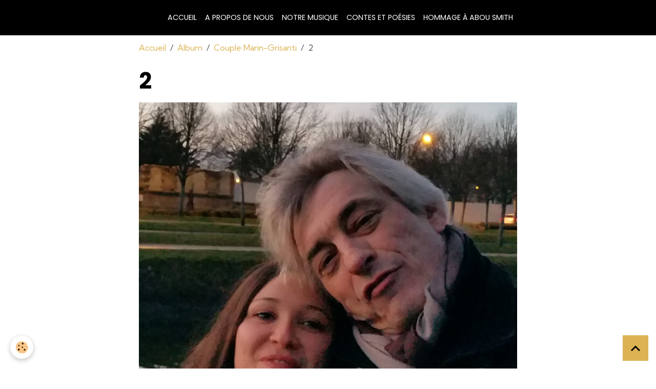

--- FILE ---
content_type: text/html; charset=UTF-8
request_url: https://www.marin.paris/album-photos/couple-marin-grisanti/bf2.html
body_size: 19973
content:

<!DOCTYPE html>
<html lang="fr">
    <head>
        <title>2</title>
        <meta name="theme-color" content="rgb(0, 0, 0)">
        <meta name="msapplication-navbutton-color" content="rgb(0, 0, 0)">
        <!-- METATAGS -->
        <!-- rebirth / basic -->
<!--[if IE]>
<meta http-equiv="X-UA-Compatible" content="IE=edge">
<![endif]-->
<meta charset="utf-8">
<meta name="viewport" content="width=device-width, initial-scale=1, shrink-to-fit=no">
    <link rel="image_src" href="https://www.marin.paris/medias/album/bf2.jpg" />
    <meta property="og:image" content="https://www.marin.paris/medias/album/bf2.jpg" />
    <link rel="canonical" href="https://www.marin.paris/album-photos/couple-marin-grisanti/bf2.html">
    <meta name="google-site-verification" content="j_9wjQPUBra-OCAczdTZaw-NJ3S8U60uBU_wPbscpLM">
<meta name="generator" content="e-monsite (e-monsite.com)">


<link href="https://fonts.googleapis.com/css?family=Krona%20One:300,400,700%7CKumbh%20Sans:300,400,700&amp;display=swap" rel="stylesheet">

    
    <link rel="preconnect" href="https://fonts.googleapis.com">
    <link rel="preconnect" href="https://fonts.gstatic.com" crossorigin="anonymous">
    <link href="https://fonts.googleapis.com/css?family=Poppins:300,300italic,400,400italic,700,700italic&display=swap" rel="stylesheet">

<link href="//www.marin.paris/themes/combined.css?v=6_1642769533_135" rel="stylesheet">


<link rel="preload" href="//www.marin.paris/medias/static/themes/bootstrap_v4/js/jquery-3.6.3.min.js?v=26012023" as="script">
<script src="//www.marin.paris/medias/static/themes/bootstrap_v4/js/jquery-3.6.3.min.js?v=26012023"></script>
<link rel="preload" href="//www.marin.paris/medias/static/themes/bootstrap_v4/js/popper.min.js?v=31012023" as="script">
<script src="//www.marin.paris/medias/static/themes/bootstrap_v4/js/popper.min.js?v=31012023"></script>
<link rel="preload" href="//www.marin.paris/medias/static/themes/bootstrap_v4/js/bootstrap.min.js?v=31012023" as="script">
<script src="//www.marin.paris/medias/static/themes/bootstrap_v4/js/bootstrap.min.js?v=31012023"></script>
<script src="//www.marin.paris/themes/combined.js?v=6_1642769533_135&lang=fr"></script>
<script type="application/ld+json">
    {
        "@context" : "https://schema.org/",
        "@type" : "WebSite",
        "name" : "Amabilis",
        "url" : "https://www.marin.paris/"
    }
</script>




        <!-- //METATAGS -->
            <script src="//www.marin.paris/medias/static/js/rgpd-cookies/jquery.rgpd-cookies.js?v=2072"></script>
    <script>
                                    $(document).ready(function() {
            $.RGPDCookies({
                theme: 'bootstrap_v4',
                site: 'www.marin.paris',
                privacy_policy_link: '/about/privacypolicy/',
                cookies: [{"id":null,"favicon_url":"https:\/\/ssl.gstatic.com\/analytics\/20210414-01\/app\/static\/analytics_standard_icon.png","enabled":true,"model":"google_analytics","title":"Google Analytics","short_description":"Permet d'analyser les statistiques de consultation de notre site","long_description":"Indispensable pour piloter notre site internet, il permet de mesurer des indicateurs comme l\u2019affluence, les produits les plus consult\u00e9s, ou encore la r\u00e9partition g\u00e9ographique des visiteurs.","privacy_policy_url":"https:\/\/support.google.com\/analytics\/answer\/6004245?hl=fr","slug":"google-analytics"},{"id":null,"favicon_url":"","enabled":true,"model":"addthis","title":"AddThis","short_description":"Partage social","long_description":"Nous utilisons cet outil afin de vous proposer des liens de partage vers des plateformes tiers comme Twitter, Facebook, etc.","privacy_policy_url":"https:\/\/www.oracle.com\/legal\/privacy\/addthis-privacy-policy.html","slug":"addthis"}],
                modal_title: 'Gestion\u0020des\u0020cookies',
                modal_description: 'd\u00E9pose\u0020des\u0020cookies\u0020pour\u0020am\u00E9liorer\u0020votre\u0020exp\u00E9rience\u0020de\u0020navigation,\nmesurer\u0020l\u0027audience\u0020du\u0020site\u0020internet,\u0020afficher\u0020des\u0020publicit\u00E9s\u0020personnalis\u00E9es,\nr\u00E9aliser\u0020des\u0020campagnes\u0020cibl\u00E9es\u0020et\u0020personnaliser\u0020l\u0027interface\u0020du\u0020site.',
                privacy_policy_label: 'Consulter\u0020la\u0020politique\u0020de\u0020confidentialit\u00E9',
                check_all_label: 'Tout\u0020cocher',
                refuse_button: 'Refuser',
                settings_button: 'Param\u00E9trer',
                accept_button: 'Accepter',
                callback: function() {
                    // website google analytics case (with gtag), consent "on the fly"
                    if ('gtag' in window && typeof window.gtag === 'function') {
                        if (window.jsCookie.get('rgpd-cookie-google-analytics') === undefined
                            || window.jsCookie.get('rgpd-cookie-google-analytics') === '0') {
                            gtag('consent', 'update', {
                                'ad_storage': 'denied',
                                'analytics_storage': 'denied'
                            });
                        } else {
                            gtag('consent', 'update', {
                                'ad_storage': 'granted',
                                'analytics_storage': 'granted'
                            });
                        }
                    }
                }
            });
        });
    </script>
        <script async src="https://www.googletagmanager.com/gtag/js?id=G-4VN4372P6E"></script>
<script>
    window.dataLayer = window.dataLayer || [];
    function gtag(){dataLayer.push(arguments);}
    
    gtag('consent', 'default', {
        'ad_storage': 'denied',
        'analytics_storage': 'denied'
    });
    
    gtag('js', new Date());
    gtag('config', 'G-4VN4372P6E');
</script>

        
    <!-- Global site tag (gtag.js) -->
        <script async src="https://www.googletagmanager.com/gtag/js?id=UA-125798130-1"></script>
        <script>
        window.dataLayer = window.dataLayer || [];
        function gtag(){dataLayer.push(arguments);}

gtag('consent', 'default', {
            'ad_storage': 'denied',
            'analytics_storage': 'denied'
        });
        gtag('set', 'allow_ad_personalization_signals', false);
                gtag('js', new Date());
        gtag('config', 'UA-125798130-1');
    </script>
                            </head>
    <body id="album-photos_run_couple-marin-grisanti_bf2" data-template="default">
        

                <!-- BRAND TOP -->
        
        <!-- NAVBAR -->
                                                                <nav class="navbar navbar-expand-lg " id="navbar" data-animation="sliding">
                        <div class="container">
                                                                    <a aria-label="brand" class="navbar-brand d-inline-flex align-items-center" href="https://www.marin.paris/">
                                                                        <span class="brand-titles d-lg-flex flex-column align-items-start">
                            <span class="brand-title d-none">Amabilis</span>
                                                        <span class="brand-subtitle d-none">Trio Grisanti, Jacquet et Marin</span>
                                                    </span>
                                            </a>
                                                    <button id="buttonBurgerMenu" title="BurgerMenu" class="navbar-toggler collapsed" type="button" data-toggle="collapse" data-target="#menu">
                    <span></span>
                    <span></span>
                    <span></span>
                    <span></span>
                </button>
                <div class="collapse navbar-collapse flex-lg-grow-0 ml-lg-auto" id="menu">
                                                                                                                <ul class="navbar-nav navbar-menu nav-all nav-all-right">
                                                                                                                                                                                            <li class="nav-item" data-index="1">
                            <a class="nav-link" href="https://www.marin.paris/">
                                                                Accueil
                            </a>
                                                                                </li>
                                                                                                                                                                                            <li class="nav-item" data-index="2">
                            <a class="nav-link" href="https://www.marin.paris/site/a-propos-de-nous.html">
                                                                A propos de nous
                            </a>
                                                                                </li>
                                                                                                                                                                                            <li class="nav-item" data-index="3">
                            <a class="nav-link" href="https://www.marin.paris/site/notre-musique.html">
                                                                Notre musique
                            </a>
                                                                                </li>
                                                                                                                                                                                            <li class="nav-item" data-index="4">
                            <a class="nav-link" href="https://www.marin.paris/site/recits.html">
                                                                Contes et poésies
                            </a>
                                                                                </li>
                                                                                                                                                                                            <li class="nav-item" data-index="5">
                            <a class="nav-link" href="https://www.marin.paris/site/abou-smith.html">
                                                                Hommage à Abou Smith
                            </a>
                                                                                </li>
                                    </ul>
            
                                    
                    
                                        
                    
                                    </div>
                        </div>
                    </nav>

        <!-- HEADER -->
                                                                            <header id="header" class="container">
                                </header>
                <!-- //HEADER -->

        <!-- WRAPPER -->
                                        <div id="wrapper">

                            <main id="main">

                                                                    <div class="container">
                                                        <ol class="breadcrumb">
                                    <li class="breadcrumb-item"><a href="https://www.marin.paris/">Accueil</a></li>
                                                <li class="breadcrumb-item"><a href="https://www.marin.paris/album-photos/">Album</a></li>
                                                <li class="breadcrumb-item"><a href="https://www.marin.paris/album-photos/couple-marin-grisanti/">Couple Marin-Grisanti</a></li>
                                                <li class="breadcrumb-item active">2</li>
                        </ol>

    <script type="application/ld+json">
        {
            "@context": "https://schema.org",
            "@type": "BreadcrumbList",
            "itemListElement": [
                                {
                    "@type": "ListItem",
                    "position": 1,
                    "name": "Accueil",
                    "item": "https://www.marin.paris/"
                  },                                {
                    "@type": "ListItem",
                    "position": 2,
                    "name": "Album",
                    "item": "https://www.marin.paris/album-photos/"
                  },                                {
                    "@type": "ListItem",
                    "position": 3,
                    "name": "Couple Marin-Grisanti",
                    "item": "https://www.marin.paris/album-photos/couple-marin-grisanti/"
                  },                                {
                    "@type": "ListItem",
                    "position": 4,
                    "name": "2",
                    "item": "https://www.marin.paris/album-photos/couple-marin-grisanti/bf2.html"
                  }                          ]
        }
    </script>
                                                </div>
                                            
                                        
                                        
                                                            <div class="view view-album" id="view-item" data-category="couple-marin-grisanti" data-id-album="630b7aeb7ea74ec7d7d29127">
    <div class="container">
        <div class="row">
            <div class="col">
                <h1 class="view-title">2</h1>
                
    
<div id="site-module-56b281eb9e4a4ef9c94c92f4" class="site-module" data-itemid="56b281eb9e4a4ef9c94c92f4" data-siteid="56b2811ae2ac4ef9c94c8dab" data-category="item"></div>


                <p class="text-center">
                    <img src="https://www.marin.paris/medias/album/bf2.jpg" alt="2" class="img-fluid">
                </p>

                
                <ul class="pager">
                                            <li class="prev-page">
                            <a href="https://www.marin.paris/album-photos/couple-marin-grisanti/bf1.html" class="page-link">
                                <i class="material-icons md-chevron_left"></i>
                                <img src="https://www.marin.paris/medias/album/bf1.jpg?fx=c_50_50" width="50" alt="">
                            </a>
                        </li>
                                        <li>
                        <a href="https://www.marin.paris/album-photos/couple-marin-grisanti/" class="page-link">Retour</a>
                    </li>
                                            <li class="next-page">
                            <a href="https://www.marin.paris/album-photos/couple-marin-grisanti/bf3.html" class="page-link">
                                <img src="https://www.marin.paris/medias/album/bf3.jpg?fx=c_50_50" width="50" alt="">
                                <i class="material-icons md-chevron_right"></i>
                            </a>
                        </li>
                                    </ul>
            </div>
        </div>
    </div>

    
    <div class="container plugin-list">
        <div class="row">
            <div class="col">
                <div class="plugins">
                    
                                            <div id="social-56b2811b36334ef9c94c9269" class="plugin" data-plugin="social">
    <div class="a2a_kit a2a_kit_size_32 a2a_default_style">
        <a class="a2a_dd" href="https://www.addtoany.com/share"></a>
        <a class="a2a_button_facebook"></a>
        <a class="a2a_button_x"></a>
        <a class="a2a_button_email"></a>
    </div>
    <script>
        var a2a_config = a2a_config || {};
        a2a_config.onclick = 1;
        a2a_config.locale = "fr";
    </script>
    <script async src="https://static.addtoany.com/menu/page.js"></script>
</div>                    
                    
                    
                                    </div>
            </div>
        </div>
    </div>
</div>


                </main>

                        </div>
        <!-- //WRAPPER -->

                <footer id="footer">
                            
<div id="rows-6649f964cff502c20345917c" class="rows" data-total-pages="1" data-current-page="1">
                            
                        
                                                                                        
                                                                
                
                        
                
                
                                    
                
                                
        
                                    <div id="row-6649f964cff502c20345917c-1" class="row-container pos-1 page_1 container">
                    <div class="row-content">
                                                                                <div class="row" data-role="line">
                                    
                                                                                
                                                                                                                                                                                                            
                                                                                                                                                                
                                                                                
                                                                                
                                                                                                                        
                                                                                
                                                                                                                                                                                                                                                                        
                                                                                        <div data-role="cell" data-size="lg" id="cell-6649f9395cd902c20345f227" class="col empty-column">
                                               <div class="col-content col-no-widget">                                                        &nbsp;
                                                                                                    </div>
                                            </div>
                                                                                                                                                        </div>
                                            </div>
                                    </div>
                        </div>

                        <div class="container">
                
                
                            </div>

                            <ul id="legal-mentions" class="footer-mentions">
            <li><a href="https://www.marin.paris/about/legal/">Mentions légales</a></li>
    
    
    
    
    
            <li><button id="cookies" type="button" aria-label="Gestion des cookies">Gestion des cookies</button></li>
    </ul>
                    </footer>
        
        
        
            

 
    
						 	 





                <button id="scroll-to-top" class="d-none d-sm-inline-block" type="button" aria-label="Scroll top" onclick="$('html, body').animate({ scrollTop:0}, 600);">
            <i class="material-icons md-lg md-expand_less"></i>
        </button>
        
            </body>
</html>
